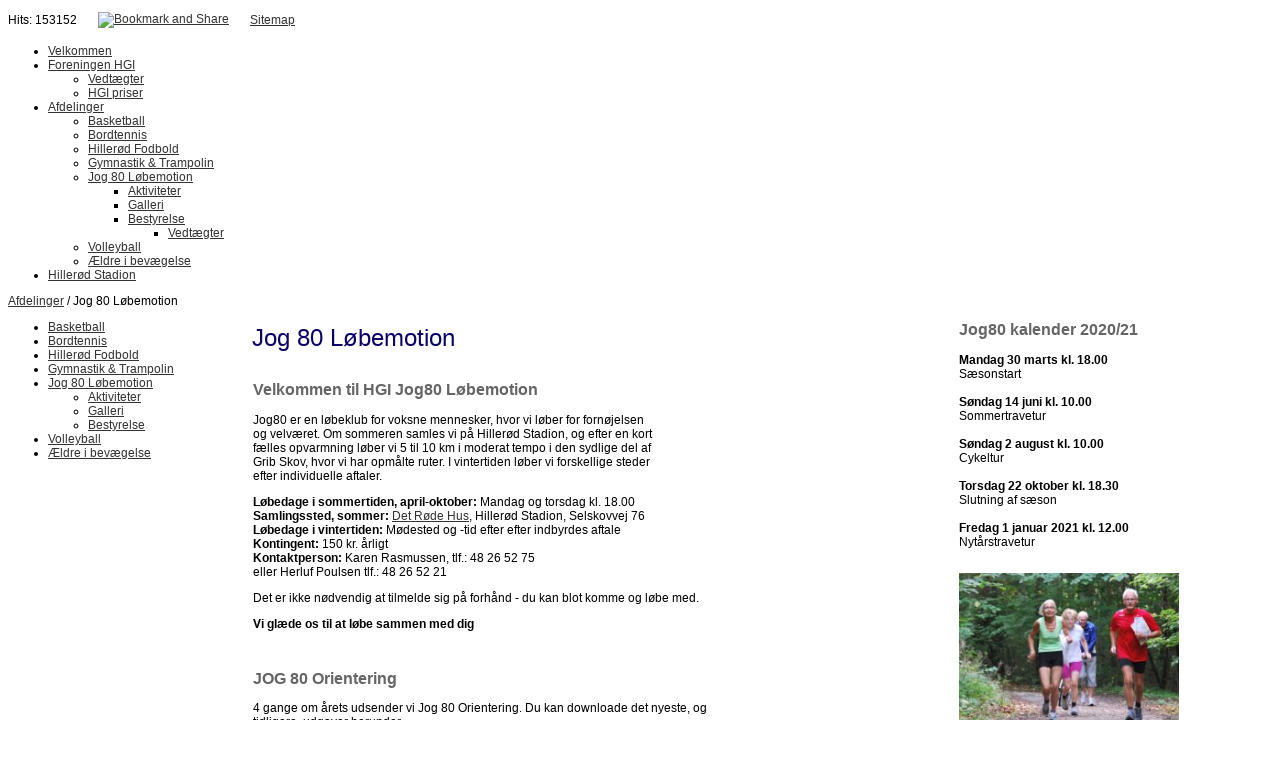

--- FILE ---
content_type: text/html; charset=iso-8859-1
request_url: https://hgi.dk/jog-80-loebemotion
body_size: 4846
content:
<!DOCTYPE HTML>
<html>
<head>
<base href="https://hgi.dk">
<meta http-equiv="content-type" content="text/html; charset=iso-8859-1" />
<title>HGI Hillerød</title>
<meta name="description" content="HGI Hillerød består af selvstændige afdelinger, hvor veluddannede, kompetente trænere og engagerede ledere står for træningen. I HGI Hillerød lægger vi stor vægt på godt kammeratskab, og idræt med indhold." />
<meta name="keywords" content="HGI, gymnastik, basketball, fodbold, bordtennis, ældre i bevægelse, old boys, støtteforening, idræt, sport, fritid, familie, sjov, aktivitet, Hillerød, stadion, HGI Hillerød" />
<script type="text/javascript" src="admin/Systemfiles/Jquery/jquery-1.9.1.min.js"></script>
<script type="text/javascript" src="admin/Systemfiles/javascript+validate+swfobject.js?v=7"></script>
<link rel="alternate"  href="https://hgi.dk/Feeds/98701" type="application/rss+xml" title="hgi.dk"/>
<style type="text/css">
	.warning{background-color: #FFC5A8;padding: 10px;border: 1px dashed #dddddd; margin-bottom: 5px;}
	.notice{background-color: #77B272;padding: 10px;border: 1px dashed #dddddd; margin-bottom: 5px; color:#ffffff;}
	.welcome100Image{border: 0px;}
	br.innova{display:none;}
	#cmsSnippetsSidebar, #cms-standard-sidebar-left-content-elements-wrap,
	#cms-standard-sidebar-right-content-elements-wrap{width:217px; overflow:hidden;}
	a img{border:0px;}
	img.image-100{width:220px;}
	img.image-50{width:50%;}
	img.image-25{width:25%;}

	button.webshop_add_to_basket {background-image: url('../Mediafiles/Images/add_to_basket.gif');background-repeat: no-repeat;width:110px;border:1px solid #999999;background-color:#eeeeee;background-position: left center;text-align:right;padding-right:10px;}
	#webshop_customer_info_form .invalid input{background: #cc0000; color:#ffffff;}
	#webshop-form-wrap .sep-ver{width:1px; background: #eeeeee;}
	#webshop-form-wrap .sep-hor{height:1px; background: #eeeeee;}

		.cmsContentStandardGuestbookWrap input:not([type="checkbox"]), .cmsContentStandardGuestbookWrap textarea,
	.cmsContentStandardContact_formWrap input, .cmsContentStandardContact_formWrap textarea,
	.cmsContentStandardNewsletterWrap input, .cmsContentStandardNewsletterWrap textarea,
	.cmsContentStandardWebshopWrap input, .cmsContentStandardWebshopWrap textarea{
		border:1px solid #cccccc; padding: 5px; font-size:13px; -webkit-border-radius: 4px; -moz-border-radius: 4px; border-radius: 4px;
	}
	.cmsContentStandardGuestbookWrap table td, .cmsContentStandardContact_formWrap table td, .cmsContentStandardNewsletterWrap table td{background: none;}
	.cmsContentStandardGuestbookWrap button, .cmsContentStandardContact_formWrap button, .cmsContentStandardNewsletterWrap button{
		padding:8px 18px; background: #ffffff; border:1px solid #999999; font-weight: bold; -webkit-border-radius: 4px;
		-moz-border-radius: 4px; border-radius: 4px;
	}
    .lightbox {
        z-index: 1000000 !important;
    }
</style>
<link rel="stylesheet" type="text/css" href="css.php?id=98701" /><link rel="stylesheet" type="text/css" href="admin/Templates/Dynamic/hardcoded-shared/style-agg.php?sid=98701&amp;pid=1003915&amp;lid=60576&amp;template=Dynamic/hardcoded-three-columns&amp;theme=the_gym&amp;fonts=false&amp;ts=1395758264" media="screen" />

<style type="text/css">#cmsSnippetsSidebar, #cms-standard-sidebar-left-content-elements-wrap, #cms-standard-sidebar-right-content-elements-wrap{width:220px;}</style>

</head>
<body id="body" onload="validate_on_change(); " style="background-image: url('admin/Mediafiles/Images/Bg_patterns/1/022.png');background-repeat:repeat;" class="1003915 standard">

<div id="cmsOuterWrap1">
<div id="cmsOuterWrap2">
<div id="cmsOuterWrap3">
<div id="cmsOuterWrap4">
	
	<div id="cmsInnerWrap">
		
		<div id="cmsHeaderWrap">
						
			<div id="cmsHeaderInner" class="cmsInnerWrap">				
								
				<div id="cmsLogo" onclick="document.location.href='/'">
					<div id="cmsLogoFile" style="background-image: url('User_misc/98000-98999/98701/logo.jpg?time=1768741390'); "></div>				</div>
				<div id="cmsQuickLinks">
					<table  cellspacing="0" cellpadding="0"><tr><td><table  cellspacing="0" cellpadding="0" border='0'><tr valign="middle"><td style="white-space: nowrap; " class="quick_link">Hits: 153152</td>
<td width="10">&nbsp;</td>
<td width="1" class="quick_link_separator"></td>
<td width="10">&nbsp;</td>
<td>
<a class="addthis_button" href="https://addthis.com/bookmark.php?v=250&amp;username=xa-4c469ef34925119b"><img src="https://s7.addthis.com/static/btn/v2/lg-share-en.gif" width="125" height="16" alt="Bookmark and Share" style="border:0"/></a>

						    				<script type="text/javascript" src="https://s7.addthis.com/js/250/addthis_widget.js#username=xa-4c469ef34925119b"></script>
</td>
<td width="10">&nbsp;</td>
<td width="1" class="quick_link_separator"></td>
<td width="10">&nbsp;</td>
<td><a style="" href="?id=sitemap" class="quick_link">Sitemap</a></td>
<td width="10">&nbsp;</td>
<td width="1" class="quick_link_separator"></td>
<td width="10">&nbsp;</td>
<td><iframe src="https://www.facebook.com/plugins/like.php?href=https%3A%2F%2Fhgi.dk%2Fjog-80-loebemotion&layout=button_count&show_faces=true&width=150&action=like&colorscheme=light&height=21&locale=da_DK" scrolling="no" frameborder="0" style="border:none; overflow:hidden; width:150px; height:21px;" allowTransparency="true"></iframe></td>
</tr></table></td></tr></table>				</div>
								<div id="cmsHeaderNavWrap">
					<div id="cmsHeaderNav">
						<ul class="dropdown">
<li id="1002209" class=""><a href="https://hgi.dk" title="Velkommen"  ><span>Velkommen</span></a>
</li>
<li id="1002236" class=""><a href="foreningen-hgi" title="Foreningen HGI"  ><span>Foreningen HGI</span></a>
<ul class="dropdown">
<li id="1002210" class=""><a href="vedtaegter" title="Vedtægter"  ><span>Vedtægter</span></a>
</li>
<li id="1002233" class=""><a href="hgi-priser" title="HGI priser"  ><span>HGI priser</span></a>
</li>
</ul>
</li>
<li id="1002211" class="selected"><a href="side2" title="Afdelinger"  ><span>Afdelinger</span></a>
<ul class="dropdown">
<li id="1002213" class=""><a href="https://www.hilleroedbasket.dk/" title="Basketball"   target="_blank"><span>Basketball</span></a>
</li>
<li id="1003911" class=""><a href="http://www.hgibordtennis.dk/" title="Bordtennis"   target="_blank"><span>Bordtennis</span></a>
</li>
<li id="1003913" class=""><a href="http://www.hilleroedfodbold.dk/" title="Hillerød Fodbold"   target="_blank"><span>Hillerød Fodbold</span></a>
</li>
<li id="1003914" class=""><a href="https://hgigym.dk/" title="Gymnastik & Trampolin"   target="_blank"><span>Gymnastik & Trampolin</span></a>
</li>
<li id="1003915" class="selected"><a href="jog-80-loebemotion" title="Jog 80 Løbemotion"  ><span>Jog 80 Løbemotion</span></a>
<ul class="dropdown">
<li id="1272309" class=""><a href="aktiviteter" title="Aktiviteter"  ><span>Aktiviteter</span></a>
</li>
<li id="1272310" class=""><a href="galleri" title="Galleri"  ><span>Galleri</span></a>
</li>
<li id="1272311" class=""><a href="bestyrelse" title="Bestyrelse"  ><span>Bestyrelse</span></a>
<ul class="dropdown">
<li id="1272308" class=""><a href="kalender" title="Vedtægter"  ><span>Vedtægter</span></a>
</li>
</ul>
</li>
</ul>
</li>
<li id="1003916" class=""><a href="http://www.hgivolley.dk/" title="Volleyball"   target="_blank"><span>Volleyball</span></a>
</li>
<li id="1002234" class=""><a href="aeldre-i-bevaegelse" title="Ældre i bevægelse"  ><span>Ældre i bevægelse</span></a>
</li>
</ul>
</li>
<li id="1002214" class=""><a href="hilleroed-stadion" title="Hillerød Stadion"  ><span>Hillerød Stadion</span></a>
</li>
</ul>
						<div style="clear:left;"></div>
					</div>
				</div>
			</div>
			
			<div id="cmsHeaderFullWidthWrap">
				
			</div>
		</div>
		
				<div id="cmsHeaderSubWrap">
			<div id="cmsHeaderSubInner" class="cmsInnerWrap">
				<div id="cmsBreadcrumbs">
					<a href="?id=1002211">Afdelinger</a>&nbsp;/&nbsp;Jog 80 Løbemotion				</div>				
			</div>
		</div>
				
		<div id="cmsMiddleWrap">
						
			<div id="cmsMiddleInner" class="cmsInnerWrap">
				
				<table style="width:100%;" cellpadding="0" cellspacing="0">
					
										<tr>		
						<td valign="top" id="cmsLeftCol">						
							<div id="cmsMiddleNav">
<ul>
<li id="1002213" class=""><a href="https://www.hilleroedbasket.dk/" title="Basketball"   target="_blank"><span>Basketball</span></a>
</li>
<li id="1003911" class=""><a href="http://www.hgibordtennis.dk/" title="Bordtennis"   target="_blank"><span>Bordtennis</span></a>
</li>
<li id="1003913" class=""><a href="http://www.hilleroedfodbold.dk/" title="Hillerød Fodbold"   target="_blank"><span>Hillerød Fodbold</span></a>
</li>
<li id="1003914" class=""><a href="https://hgigym.dk/" title="Gymnastik & Trampolin"   target="_blank"><span>Gymnastik & Trampolin</span></a>
</li>
<li id="1003915" class="selected"><a href="jog-80-loebemotion" title="Jog 80 Løbemotion"  ><span>Jog 80 Løbemotion</span></a>
<ul>
<li id="1272309" class=""><a href="aktiviteter" title="Aktiviteter"  ><span>Aktiviteter</span></a>
</li>
<li id="1272310" class=""><a href="galleri" title="Galleri"  ><span>Galleri</span></a>
</li>
<li id="1272311" class=""><a href="bestyrelse" title="Bestyrelse"  ><span>Bestyrelse</span></a>
</li>
</ul>
</li>
<li id="1003916" class=""><a href="http://www.hgivolley.dk/" title="Volleyball"   target="_blank"><span>Volleyball</span></a>
</li>
<li id="1002234" class=""><a href="aeldre-i-bevaegelse" title="Ældre i bevægelse"  ><span>Ældre i bevægelse</span></a>
</li>
</ul>
</div>
							

						</td>		
						
						<td id="cmsStandardContent" valign="top">							
       						
	<table cellpadding="0" cellspacing="0">
		<tr>	  
			<td width="1"></td>
			<td width="2"></td>
			<td>
		
						
				<!--Headline-->
				<table cellspacing="0" cellpadding="0" width="490">
				  	<tr> 	  
				 	  	<td width="6" valign="top"></td>
						<td class="standard-page-headline-wrap">
							<h1>Jog 80 Løbemotion</h1>						</td>
					</tr>
				</table>
	
										<table cellpadding="0" cellspacing="0" width="100%">
						    <tr>
						    	<td></td>
						    	<td colspan="3"></td>
						    </tr>
						    <tr>		  
								<td width="6" valign="top"></td>			
						    	<td width="1"></td>
					
											
					      		<td>
					      															  	<div style="overflow:hidden;width:490px;" class="pageContentSection cmsContentStandardTextWrap">
								  	
								  	<div class='m_text_container'><h2>Velkommen til HGI Jog80 L&oslash;bemotion</h2>
<p>Jog80 er en l&oslash;beklub for voksne mennesker, hvor vi l&oslash;ber for forn&oslash;jelsen <br />og velv&aelig;ret. Om sommeren samles vi p&aring; Hiller&oslash;d Stadion, og efter en kort <br />f&aelig;lles opvarmning l&oslash;ber vi 5 til 10 km i moderat tempo i den sydlige del af <br />Grib Skov, hvor vi har opm&aring;lte ruter. I vintertiden l&oslash;ber vi forskellige steder <br />efter individuelle aftaler.</p>
<p><strong>L&oslash;bedage i sommertiden, april-oktober:</strong> Mandag og torsdag kl. 18.00<br /> <strong>Samlingssted, sommer:</strong> <a href="http://hgi.dk/jog80/stadion.jpg" target="_blank">Det R&oslash;de Hus</a>, Hiller&oslash;d Stadion, Selskovvej 76<br /> <strong>L&oslash;bedage i vintertiden:</strong> M&oslash;dested og -tid efter efter indbyrdes aftale<br /> <strong>Kontingent:</strong> 150 kr. &aring;rligt<br /> <strong>Kontaktperson:</strong> Karen Rasmussen, tlf.: 48 26&nbsp;52 75 <br />eller Herluf Poulsen tlf.: 48 26 52 21</p>
<p>Det er ikke n&oslash;dvendig at tilmelde sig p&aring; forh&aring;nd - du kan blot komme og l&oslash;be med.</p>
<p><strong>Vi gl&aelig;de os til at l&oslash;be sammen med dig</strong></p>
<p>&nbsp;</p>
<h2><strong>JOG 80 Orientering</strong></h2>
<p>4 gange om &aring;rets udsender vi Jog 80 Orientering. Du kan downloade det nyeste, og tidligere, udgaver herunder.</p>
<p><a href="https://bricksite.com/uf/90000_99999/98701/4b24d2efc62813bcc130560b37153e6a.pdf" target="_blank"><strong>Februar/Marts 2020</strong></a></p>
<p><a href="/uf/90000_99999/98701/a4c447b55ba21cd3d05058bc14a978d3.pdf"><strong>Maj/Juni 2020</strong></a></p></div>																		</div>
							  </td>
							  <td width="1"></td>
							</tr>
							<tr>
								<td></td>
								<td colspan="3"></td>
							</tr>
							<tr>
								<td height=10></td>
							</tr>
					  	</table> 
							</td>
			<td width="2"></td>
			<td width="1"></td>
		</tr>
	</table>


       						
						</td>										  																	
						
						<td valign="top" id="cmsRightCol">		
														
<div id="cms-standard-sidebar-right-content-elements-wrap">
<div class="cms-sidebar-content-element" id="cms-standard-sidebar-right-content-elements-wrap-441027" style="margin-bottom:10px;">
				<div class='m_text_container'><h2>Jog80 kalender 2020/21</h2>
<div><strong>Mandag 30 marts kl. 18.00</strong><br />S&aelig;sonstart<br /><br /><strong>S&oslash;ndag 14 juni kl. 10.00</strong><br />Sommertravetur<br /><br /><strong>S&oslash;ndag 2 august kl. 10.00</strong><br />Cykeltur<br /><br /><strong>Torsdag 22 oktober kl. 18.30</strong><br />Slutning af s&aelig;son<br /><br /><strong>Fredag 1 januar 2021 kl. 12.00</strong><br />Nyt&aring;rstravetur</div></div></div>
<div class="cms-sidebar-content-element" id="cms-standard-sidebar-right-content-elements-wrap-209495" style="margin-bottom:10px;">
				<div class='m_text_container'><div>&nbsp;</div>
<div><a class="lightbox-text image-100" title="Jogge 2011" href="/uf/90000_99999/98701/6eed824148f0ba9be739f574feb84d7c.jpg" rel="lightbox-text"><img class="lightbox-text image-100" src="/uf/90000_99999/98701/M/6eed824148f0ba9be739f574feb84d7c.jpg" alt="Jogge 2011" title="Jogge 2011" width="480" /></a></div>
<div>&nbsp;</div>
<div><a class="lightbox-text image-100" title="Jogge 2011" href="/uf/90000_99999/98701/be78745ddaedeaf75794615b64debe9c.jpg" rel="lightbox-text"><img class="lightbox-text image-100" src="/uf/90000_99999/98701/M/be78745ddaedeaf75794615b64debe9c.jpg" alt="Jogge 2011" title="Jogge 2011" width="480" /></a></div>
<div>&nbsp;</div>
<div>&nbsp;</div></div></div>
</div>

						</td>
						
					</tr>
															
				</table>

			</div>
			
		</div>
		
		<div id="cmsFooterWrap">
						
			<div id="cmsFooterInner" class="cmsInnerWrap">
				
				<div id="cmsContactWrap" class="template">
	      			HGI Gymnastik og Trampolin 						   			
				</div>
				
								
				<div id="cmsBrandingLink">
					
<div id="commercialLinkInnerWrap"><a style="line-height: 100%;" class="commercial_link" href="https://bricksite.com" target="_blank" >Bricksite.com</a></div>
				</div>
			</div>			
			
		</div>
		
	</div>
<!-- End main wraps -->
</div>	
</div>
</div>
</div>

<script type="text/javascript">
var pkBaseURL = (("https:" == document.location.protocol) ? "https://cmsstats.com/" : "http://cmsstats.com/");
document.write(unescape("%3Cscript src='" + pkBaseURL + "piwik.js' type='text/javascript'%3E%3C/script%3E"));

</script><script type="text/javascript">
try {
  var piwikTracker = Piwik.getTracker(pkBaseURL + "piwik.php", 11266);
  piwikTracker.trackPageView();
  piwikTracker.enableLinkTracking();
  piwikTracker.setRequestMethod("POST");
} catch( err ) {}
</script><noscript><p><img src="https://cmsstats.com/piwik.php?idsite=11266" style="border:0" alt="" /></p></noscript>


<script type="text/javascript">	
	$(window).load(function(){		
		var headerNavItemPos; var headerNavItemsTotalWidth = 0; 
		var headerNavWidthTmp = 990; 
		var bHeaderNavsHidden = 0; var headerNavHiddenItems = "";		
		$('#cmsHeaderNav > ul > li').each(function(){
			headerNavItemsTotalWidth += $(this).width();
			if (headerNavItemsTotalWidth > headerNavWidthTmp){
				headerNavHiddenItems += '<li>'+$(this).html()+'</li>'; $(this).hide(); bHeaderNavsHidden = 1;
			}
		});					
			});
</script>
</body>
</html>

--- FILE ---
content_type: text/css;charset=iso-8859-1
request_url: https://hgi.dk/css.php?id=98701
body_size: 704
content:
h1{font-family: Arial, sans-serif; color: #0b0269; font-size: 24px; font-weight: normal; text-decoration: none; }
h2{font-family: Arial, sans-serif; color: #666666; font-size: 16px; font-weight: bold; text-decoration: none; }
h3{font-family: Arial, sans-serif; color: #b5b5b5; font-size: 14px; font-weight: normal; text-decoration: none; }
body, td{font-family: Arial, sans-serif; color: #000000; font-size: 12px; font-weight: normal; text-decoration: none; }
h4{font-family: Arial, sans-serif; color: #cc0000; font-size: 12px; font-weight: bold; text-decoration: none; margin: 0px;}
a{font-family: Arial, sans-serif; color: #333333; font-size: 12px; font-weight: normal; text-decoration: underline;}
a:visited{font-family: Arial, sans-serif; color: #333333; font-size: 12px; font-weight: normal; text-decoration: underline;}
a:hover{font-family: Arial, sans-serif; color: #333333; font-size: 12px; font-weight: normal; text-decoration: underline;}
a:active{font-family: Arial, sans-serif; color: #333333; font-size: 12px; font-weight: normal; text-decoration: underline;}

/* SLIMBOX */
#lbOverlay {position: fixed;z-index: 9999;left: 0;top: 0;width: 100%;height: 100%;background-color: #000;cursor: pointer;}
#lbCenter, #lbBottomContainer {position: absolute;z-index: 9999;overflow: hidden;background-color: #fff;}
.lbLoading {background: #fff url(admin/Systemfiles/Jquery/slimbox/2.04/css/loading.gif) no-repeat center;}
#lbImage {position: absolute;left: 0;top: 0;border: 10px solid #fff;background-repeat: no-repeat;}
#lbPrevLink, #lbNextLink {display: block;position: absolute;top: 0;width: 50%;outline: none;}
#lbPrevLink {left: 0;}
#lbPrevLink:hover {background: transparent url(admin/Systemfiles/Jquery/slimbox/2.04/css/prevlabel.gif) no-repeat 0 15%;}
#lbNextLink {right: 0;}
#lbNextLink:hover {background: transparent url(admin/Systemfiles/Jquery/slimbox/2.04/css/nextlabel.gif) no-repeat 100% 15%;}
#lbBottom {font-family: Verdana, Arial, Geneva, Helvetica, sans-serif;font-size: 10px;color: #666;line-height: 1.4em;text-align: left;border: 10px solid #fff;border-top-style: none;}
#lbCloseLink {display: block;float: right;width: 66px;height: 22px;background: transparent url(admin/Systemfiles/Jquery/slimbox/2.04/css/closelabel.gif) no-repeat center;margin: 5px 0;outline: none;}
#lbCaption, #lbNumber {margin-right: 71px;}
#lbCaption {font-weight: bold;}

